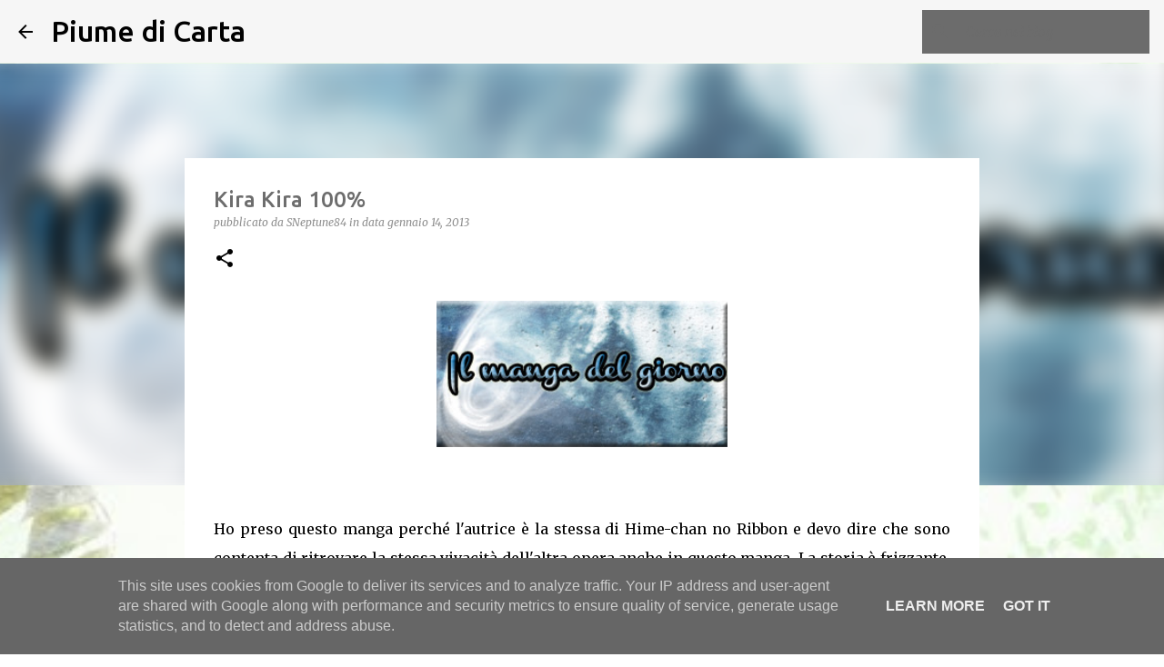

--- FILE ---
content_type: text/html; charset=utf-8
request_url: https://www.google.com/recaptcha/api2/aframe
body_size: 268
content:
<!DOCTYPE HTML><html><head><meta http-equiv="content-type" content="text/html; charset=UTF-8"></head><body><script nonce="25QbkbHxvFoF01OwoeiFwA">/** Anti-fraud and anti-abuse applications only. See google.com/recaptcha */ try{var clients={'sodar':'https://pagead2.googlesyndication.com/pagead/sodar?'};window.addEventListener("message",function(a){try{if(a.source===window.parent){var b=JSON.parse(a.data);var c=clients[b['id']];if(c){var d=document.createElement('img');d.src=c+b['params']+'&rc='+(localStorage.getItem("rc::a")?sessionStorage.getItem("rc::b"):"");window.document.body.appendChild(d);sessionStorage.setItem("rc::e",parseInt(sessionStorage.getItem("rc::e")||0)+1);localStorage.setItem("rc::h",'1769316884605');}}}catch(b){}});window.parent.postMessage("_grecaptcha_ready", "*");}catch(b){}</script></body></html>

--- FILE ---
content_type: text/javascript; charset=utf-8
request_url: https://www.goodreads.com/review/custom_widget/105046670.Letture%20in%20corso?cover_position=left&cover_size=small&num_books=5&order=a&shelf=currently-reading&show_author=1&show_cover=1&show_rating=1&show_review=1&show_tags=1&show_title=1&sort=date_added&widget_bg_color=FFFFFF&widget_bg_transparent=&widget_border_width=1&widget_id=1573826866&widget_text_color=000000&widget_title_size=medium&widget_width=thin
body_size: 844
content:
  var widget_code = '  <div class=\"gr_custom_container_1573826866\">\n    <h2 class=\"gr_custom_header_1573826866\">\n    <a style=\"text-decoration: none;\" rel=\"nofollow\" href=\"https://www.goodreads.com/review/list/105046670-piume-di-carta?shelf=currently-reading&amp;utm_medium=api&amp;utm_source=custom_widget\">Letture in corso<\/a>\n    <\/h2>\n      <div class=\"gr_custom_each_container_1573826866\">\n          <div class=\"gr_custom_book_container_1573826866\">\n            <a title=\"L\'orologio di Orfeo\" rel=\"nofollow\" href=\"https://www.goodreads.com/review/show/3093045530?utm_medium=api&amp;utm_source=custom_widget\"><img alt=\"L\'orologio di Orfeo\" border=\"0\" src=\"https://i.gr-assets.com/images/S/compressed.photo.goodreads.com/books/1458813536l/29609932._SY75_.jpg\" /><\/a>\n          <\/div>\n          <div class=\"gr_custom_rating_1573826866\">\n            <span class=\" staticStars notranslate\"><img src=\"https://s.gr-assets.com/images/layout/gr_red_star_inactive.png\" /><img alt=\"\" src=\"https://s.gr-assets.com/images/layout/gr_red_star_inactive.png\" /><img alt=\"\" src=\"https://s.gr-assets.com/images/layout/gr_red_star_inactive.png\" /><img alt=\"\" src=\"https://s.gr-assets.com/images/layout/gr_red_star_inactive.png\" /><img alt=\"\" src=\"https://s.gr-assets.com/images/layout/gr_red_star_inactive.png\" /><\/span>\n          <\/div>\n          <div class=\"gr_custom_title_1573826866\">\n            <a rel=\"nofollow\" href=\"https://www.goodreads.com/review/show/3093045530?utm_medium=api&amp;utm_source=custom_widget\">L\'orologio di Orfeo<\/a>\n          <\/div>\n          <div class=\"gr_custom_author_1573826866\">\n            by <a rel=\"nofollow\" href=\"https://www.goodreads.com/author/show/9824975.Simon_Goodman\">Simon Goodman<\/a>\n          <\/div>\n          <div class=\"gr_custom_tags_1573826866\">\n            tagged:\n            currently-reading\n          <\/div>\n      <\/div>\n  <br style=\"clear: both\"/>\n  <center>\n    <a rel=\"nofollow\" href=\"https://www.goodreads.com/\"><img alt=\"goodreads.com\" style=\"border:0\" src=\"https://s.gr-assets.com/images/widget/widget_logo.gif\" /><\/a>\n  <\/center>\n  <noscript>\n    Share <a rel=\"nofollow\" href=\"https://www.goodreads.com/\">book reviews<\/a> and ratings with Piume Di Carta, and even join a <a rel=\"nofollow\" href=\"https://www.goodreads.com/group\">book club<\/a> on Goodreads.\n  <\/noscript>\n  <\/div>\n'
  var widget_div = document.getElementById('gr_custom_widget_1573826866')
  if (widget_div) {
    widget_div.innerHTML = widget_code
  }
  else {
    document.write(widget_code)
  }
